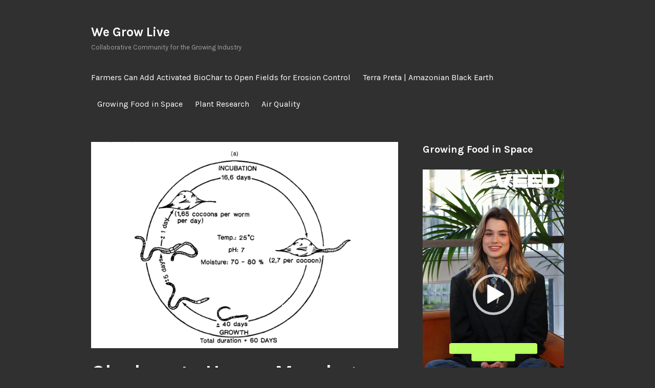

--- FILE ---
content_type: text/html; charset=UTF-8
request_url: https://www.wegrow.live/glyphosate-harms-mycology-and-earthworm-populations/
body_size: 9994
content:
<!DOCTYPE html>
<html dir="ltr" lang="en-US" prefix="og: https://ogp.me/ns#">
<head>
<meta charset="UTF-8">
<meta name="viewport" content="width=device-width, initial-scale=1">
<link rel="profile" href="http://gmpg.org/xfn/11">
<link rel="pingback" href="https://www.wegrow.live/xmlrpc.php">
<script async src="https://pagead2.googlesyndication.com/pagead/js/adsbygoogle.js?client=ca-pub-1893508888099395"
     crossorigin="anonymous"></script>

<title>Glyphosate Harms Mycology and Earthworm Populations - We Grow Live</title>

		<!-- All in One SEO 4.9.3 - aioseo.com -->
	<meta name="description" content="What role do earth worms play in productive soil life? A great video about the role of earth worms and their gut bacteria on feeding microbes that help fix nitrogen in soils. What are humans doing to harm Mycology and Earthworm Populations? Humans are harming the soil by: Watering their lawn with tap water high" />
	<meta name="robots" content="max-image-preview:large" />
	<meta name="author" content="wegrow_admin"/>
	<link rel="canonical" href="https://www.wegrow.live/glyphosate-harms-mycology-and-earthworm-populations/" />
	<meta name="generator" content="All in One SEO (AIOSEO) 4.9.3" />
		<meta property="og:locale" content="en_US" />
		<meta property="og:site_name" content="We Grow Live - Collaborative Community for the Growing Industry" />
		<meta property="og:type" content="article" />
		<meta property="og:title" content="Glyphosate Harms Mycology and Earthworm Populations - We Grow Live" />
		<meta property="og:description" content="What role do earth worms play in productive soil life? A great video about the role of earth worms and their gut bacteria on feeding microbes that help fix nitrogen in soils. What are humans doing to harm Mycology and Earthworm Populations? Humans are harming the soil by: Watering their lawn with tap water high" />
		<meta property="og:url" content="https://www.wegrow.live/glyphosate-harms-mycology-and-earthworm-populations/" />
		<meta property="article:published_time" content="2023-01-03T19:33:04+00:00" />
		<meta property="article:modified_time" content="2023-01-03T19:33:04+00:00" />
		<meta name="twitter:card" content="summary_large_image" />
		<meta name="twitter:title" content="Glyphosate Harms Mycology and Earthworm Populations - We Grow Live" />
		<meta name="twitter:description" content="What role do earth worms play in productive soil life? A great video about the role of earth worms and their gut bacteria on feeding microbes that help fix nitrogen in soils. What are humans doing to harm Mycology and Earthworm Populations? Humans are harming the soil by: Watering their lawn with tap water high" />
		<script type="application/ld+json" class="aioseo-schema">
			{"@context":"https:\/\/schema.org","@graph":[{"@type":"BlogPosting","@id":"https:\/\/www.wegrow.live\/glyphosate-harms-mycology-and-earthworm-populations\/#blogposting","name":"Glyphosate Harms Mycology and Earthworm Populations - We Grow Live","headline":"Glyphosate Harms Mycology and Earthworm Populations","author":{"@id":"https:\/\/www.wegrow.live\/author\/wegrow_i4ouv8\/#author"},"publisher":{"@id":"https:\/\/www.wegrow.live\/#organization"},"image":{"@type":"ImageObject","url":"https:\/\/www.wegrow.live\/wp-content\/uploads\/Firefox_Screenshot_2022-12-07T03-21-44.475Z.png","width":693,"height":467,"caption":"Earthworm Life Cycle"},"datePublished":"2023-01-03T19:33:04+00:00","dateModified":"2023-01-03T19:33:04+00:00","inLanguage":"en-US","mainEntityOfPage":{"@id":"https:\/\/www.wegrow.live\/glyphosate-harms-mycology-and-earthworm-populations\/#webpage"},"isPartOf":{"@id":"https:\/\/www.wegrow.live\/glyphosate-harms-mycology-and-earthworm-populations\/#webpage"},"articleSection":"Agriculture, Fungus, Geoponics, Mushrooms, Soil Quality, Bayer, damage, Death, earthworms, fungi, glyphosate, Monsanto, Round Up"},{"@type":"BreadcrumbList","@id":"https:\/\/www.wegrow.live\/glyphosate-harms-mycology-and-earthworm-populations\/#breadcrumblist","itemListElement":[{"@type":"ListItem","@id":"https:\/\/www.wegrow.live#listItem","position":1,"name":"Home","item":"https:\/\/www.wegrow.live","nextItem":{"@type":"ListItem","@id":"https:\/\/www.wegrow.live\/category\/research\/#listItem","name":"Research"}},{"@type":"ListItem","@id":"https:\/\/www.wegrow.live\/category\/research\/#listItem","position":2,"name":"Research","item":"https:\/\/www.wegrow.live\/category\/research\/","nextItem":{"@type":"ListItem","@id":"https:\/\/www.wegrow.live\/category\/research\/fungus\/#listItem","name":"Fungus"},"previousItem":{"@type":"ListItem","@id":"https:\/\/www.wegrow.live#listItem","name":"Home"}},{"@type":"ListItem","@id":"https:\/\/www.wegrow.live\/category\/research\/fungus\/#listItem","position":3,"name":"Fungus","item":"https:\/\/www.wegrow.live\/category\/research\/fungus\/","nextItem":{"@type":"ListItem","@id":"https:\/\/www.wegrow.live\/glyphosate-harms-mycology-and-earthworm-populations\/#listItem","name":"Glyphosate Harms Mycology and Earthworm Populations"},"previousItem":{"@type":"ListItem","@id":"https:\/\/www.wegrow.live\/category\/research\/#listItem","name":"Research"}},{"@type":"ListItem","@id":"https:\/\/www.wegrow.live\/glyphosate-harms-mycology-and-earthworm-populations\/#listItem","position":4,"name":"Glyphosate Harms Mycology and Earthworm Populations","previousItem":{"@type":"ListItem","@id":"https:\/\/www.wegrow.live\/category\/research\/fungus\/#listItem","name":"Fungus"}}]},{"@type":"Organization","@id":"https:\/\/www.wegrow.live\/#organization","name":"We Grow Live","description":"Collaborative Community for the Growing Industry","url":"https:\/\/www.wegrow.live\/","logo":{"@type":"ImageObject","url":"https:\/\/www.wegrow.live\/wp-content\/uploads\/cropped-WeGrowLiveLogo-4gen.png","@id":"https:\/\/www.wegrow.live\/glyphosate-harms-mycology-and-earthworm-populations\/#organizationLogo","width":512,"height":512},"image":{"@id":"https:\/\/www.wegrow.live\/glyphosate-harms-mycology-and-earthworm-populations\/#organizationLogo"}},{"@type":"Person","@id":"https:\/\/www.wegrow.live\/author\/wegrow_i4ouv8\/#author","url":"https:\/\/www.wegrow.live\/author\/wegrow_i4ouv8\/","name":"wegrow_admin","image":{"@type":"ImageObject","@id":"https:\/\/www.wegrow.live\/glyphosate-harms-mycology-and-earthworm-populations\/#authorImage","url":"https:\/\/secure.gravatar.com\/avatar\/7667d7fbc684d1dae8eb692d0da006e8dd97825ca6d09b0b5ad295b996b11179?s=96&d=retro&r=g","width":96,"height":96,"caption":"wegrow_admin"}},{"@type":"WebPage","@id":"https:\/\/www.wegrow.live\/glyphosate-harms-mycology-and-earthworm-populations\/#webpage","url":"https:\/\/www.wegrow.live\/glyphosate-harms-mycology-and-earthworm-populations\/","name":"Glyphosate Harms Mycology and Earthworm Populations - We Grow Live","description":"What role do earth worms play in productive soil life? A great video about the role of earth worms and their gut bacteria on feeding microbes that help fix nitrogen in soils. What are humans doing to harm Mycology and Earthworm Populations? Humans are harming the soil by: Watering their lawn with tap water high","inLanguage":"en-US","isPartOf":{"@id":"https:\/\/www.wegrow.live\/#website"},"breadcrumb":{"@id":"https:\/\/www.wegrow.live\/glyphosate-harms-mycology-and-earthworm-populations\/#breadcrumblist"},"author":{"@id":"https:\/\/www.wegrow.live\/author\/wegrow_i4ouv8\/#author"},"creator":{"@id":"https:\/\/www.wegrow.live\/author\/wegrow_i4ouv8\/#author"},"image":{"@type":"ImageObject","url":"https:\/\/www.wegrow.live\/wp-content\/uploads\/Firefox_Screenshot_2022-12-07T03-21-44.475Z.png","@id":"https:\/\/www.wegrow.live\/glyphosate-harms-mycology-and-earthworm-populations\/#mainImage","width":693,"height":467,"caption":"Earthworm Life Cycle"},"primaryImageOfPage":{"@id":"https:\/\/www.wegrow.live\/glyphosate-harms-mycology-and-earthworm-populations\/#mainImage"},"datePublished":"2023-01-03T19:33:04+00:00","dateModified":"2023-01-03T19:33:04+00:00"},{"@type":"WebSite","@id":"https:\/\/www.wegrow.live\/#website","url":"https:\/\/www.wegrow.live\/","name":"We Grow Live","description":"Collaborative Community for the Growing Industry","inLanguage":"en-US","publisher":{"@id":"https:\/\/www.wegrow.live\/#organization"}}]}
		</script>
		<!-- All in One SEO -->

<link rel='dns-prefetch' href='//www.googletagmanager.com' />
<link rel='dns-prefetch' href='//fonts.googleapis.com' />
<link rel='dns-prefetch' href='//pagead2.googlesyndication.com' />
<link rel="alternate" type="application/rss+xml" title="We Grow Live &raquo; Feed" href="https://www.wegrow.live/feed/" />
<link rel="alternate" type="application/rss+xml" title="We Grow Live &raquo; Comments Feed" href="https://www.wegrow.live/comments/feed/" />
<link rel="alternate" type="application/rss+xml" title="We Grow Live &raquo; Glyphosate Harms Mycology and Earthworm Populations Comments Feed" href="https://www.wegrow.live/glyphosate-harms-mycology-and-earthworm-populations/feed/" />
<link rel="alternate" title="oEmbed (JSON)" type="application/json+oembed" href="https://www.wegrow.live/wp-json/oembed/1.0/embed?url=https%3A%2F%2Fwww.wegrow.live%2Fglyphosate-harms-mycology-and-earthworm-populations%2F" />
<link rel="alternate" title="oEmbed (XML)" type="text/xml+oembed" href="https://www.wegrow.live/wp-json/oembed/1.0/embed?url=https%3A%2F%2Fwww.wegrow.live%2Fglyphosate-harms-mycology-and-earthworm-populations%2F&#038;format=xml" />
<style id='wp-img-auto-sizes-contain-inline-css' type='text/css'>
img:is([sizes=auto i],[sizes^="auto," i]){contain-intrinsic-size:3000px 1500px}
/*# sourceURL=wp-img-auto-sizes-contain-inline-css */
</style>
<style id='wp-emoji-styles-inline-css' type='text/css'>

	img.wp-smiley, img.emoji {
		display: inline !important;
		border: none !important;
		box-shadow: none !important;
		height: 1em !important;
		width: 1em !important;
		margin: 0 0.07em !important;
		vertical-align: -0.1em !important;
		background: none !important;
		padding: 0 !important;
	}
/*# sourceURL=wp-emoji-styles-inline-css */
</style>
<link rel='stylesheet' id='orvis-fonts-css' href='https://fonts.googleapis.com/css?family=Karla%3A400%2C700%2C400italic%2C700italic&#038;subset=latin%2Clatin-ext' type='text/css' media='all' />
<link rel='stylesheet' id='orvis-style-css' href='https://www.wegrow.live/wp-content/themes/orvis/style.css?ver=6.9' type='text/css' media='all' />
<script type="text/javascript" src="https://www.wegrow.live/wp-includes/js/jquery/jquery.min.js?ver=3.7.1" id="jquery-core-js"></script>
<script type="text/javascript" src="https://www.wegrow.live/wp-includes/js/jquery/jquery-migrate.min.js?ver=3.4.1" id="jquery-migrate-js"></script>
<script type="text/javascript" src="https://www.wegrow.live/wp-content/plugins/flowpaper-lite-pdf-flipbook/assets/lity/lity.min.js" id="lity-js-js"></script>

<!-- Google tag (gtag.js) snippet added by Site Kit -->
<!-- Google Analytics snippet added by Site Kit -->
<script type="text/javascript" src="https://www.googletagmanager.com/gtag/js?id=GT-KV68BFL" id="google_gtagjs-js" async></script>
<script type="text/javascript" id="google_gtagjs-js-after">
/* <![CDATA[ */
window.dataLayer = window.dataLayer || [];function gtag(){dataLayer.push(arguments);}
gtag("set","linker",{"domains":["www.wegrow.live"]});
gtag("js", new Date());
gtag("set", "developer_id.dZTNiMT", true);
gtag("config", "GT-KV68BFL");
 window._googlesitekit = window._googlesitekit || {}; window._googlesitekit.throttledEvents = []; window._googlesitekit.gtagEvent = (name, data) => { var key = JSON.stringify( { name, data } ); if ( !! window._googlesitekit.throttledEvents[ key ] ) { return; } window._googlesitekit.throttledEvents[ key ] = true; setTimeout( () => { delete window._googlesitekit.throttledEvents[ key ]; }, 5 ); gtag( "event", name, { ...data, event_source: "site-kit" } ); }; 
//# sourceURL=google_gtagjs-js-after
/* ]]> */
</script>
<link rel="https://api.w.org/" href="https://www.wegrow.live/wp-json/" /><link rel="alternate" title="JSON" type="application/json" href="https://www.wegrow.live/wp-json/wp/v2/posts/680" /><link rel="EditURI" type="application/rsd+xml" title="RSD" href="https://www.wegrow.live/xmlrpc.php?rsd" />

<link rel='shortlink' href='https://www.wegrow.live/?p=680' />
<meta name="generator" content="Site Kit by Google 1.170.0" />
<!-- Google AdSense meta tags added by Site Kit -->
<meta name="google-adsense-platform-account" content="ca-host-pub-2644536267352236">
<meta name="google-adsense-platform-domain" content="sitekit.withgoogle.com">
<!-- End Google AdSense meta tags added by Site Kit -->

<!-- Google AdSense snippet added by Site Kit -->
<script type="text/javascript" async="async" src="https://pagead2.googlesyndication.com/pagead/js/adsbygoogle.js?client=ca-pub-1893508888099395&amp;host=ca-host-pub-2644536267352236" crossorigin="anonymous"></script>

<!-- End Google AdSense snippet added by Site Kit -->
<link rel="icon" href="https://www.wegrow.live/wp-content/uploads/cropped-WeGrowLiveLogo-4gen-32x32.png" sizes="32x32" />
<link rel="icon" href="https://www.wegrow.live/wp-content/uploads/cropped-WeGrowLiveLogo-4gen-192x192.png" sizes="192x192" />
<link rel="apple-touch-icon" href="https://www.wegrow.live/wp-content/uploads/cropped-WeGrowLiveLogo-4gen-180x180.png" />
<meta name="msapplication-TileImage" content="https://www.wegrow.live/wp-content/uploads/cropped-WeGrowLiveLogo-4gen-270x270.png" />
<link rel='stylesheet' id='mediaelement-css' href='https://www.wegrow.live/wp-includes/js/mediaelement/mediaelementplayer-legacy.min.css?ver=4.2.17' type='text/css' media='all' />
<link rel='stylesheet' id='wp-mediaelement-css' href='https://www.wegrow.live/wp-includes/js/mediaelement/wp-mediaelement.min.css?ver=6.9' type='text/css' media='all' />
</head>

<body class="wp-singular post-template-default single single-post postid-680 single-format-standard wp-theme-orvis">
<div id="page" class="hfeed site">
	<a class="skip-link screen-reader-text" href="#content">Skip to content</a>

	<header id="masthead" class="site-header" role="banner">
		<div class="site-header-wrapper">
			<div class="site-branding">
				
									<p class="site-title"><a href="https://www.wegrow.live/" rel="home">We Grow Live</a></p>
								<p class="site-description">Collaborative Community for the Growing Industry</p>
			</div><!-- .site-branding -->

							<button id="menu-toggle" class="menu-toggle">Menu</button>
				<div id="site-menu" class="site-menu">
					<nav id="site-navigation" class="main-navigation" role="navigation" aria-label="Primary Menu">
						<div class="menu-main-topics-container"><ul id="menu-main-topics" class="primary-menu"><li id="menu-item-671" class="menu-item menu-item-type-post_type menu-item-object-geoponic menu-item-671"><a href="https://www.wegrow.live/geoponic/farmers-can-add-activated-biochar-to-open-fields-for-erosion-control/">Farmers Can Add Activated BioChar to Open Fields for Erosion Control</a></li>
<li id="menu-item-672" class="menu-item menu-item-type-post_type menu-item-object-geoponic menu-item-672"><a href="https://www.wegrow.live/geoponic/terra-preta-amazonian-black-earth/">Terra Preta | Amazonian Black Earth</a></li>
<li id="menu-item-673" class="menu-item menu-item-type-post_type menu-item-object-research menu-item-673"><a href="https://www.wegrow.live/research/plant-research/growing-food-space/">Growing Food in Space</a></li>
<li id="menu-item-674" class="menu-item menu-item-type-post_type menu-item-object-research menu-item-674"><a href="https://www.wegrow.live/research/plant-research/">Plant Research</a></li>
<li id="menu-item-675" class="menu-item menu-item-type-post_type menu-item-object-research menu-item-675"><a href="https://www.wegrow.live/research/air-quality/">Air Quality</a></li>
</ul></div>					</nav><!-- .main-navigation -->
				</div><!-- .site-menu -->
					</div><!-- .site-header-wrapper -->

			</header><!-- #masthead -->

	<div id="content" class="site-content">
	<div id="primary" class="content-area">
		<main id="main" class="site-main" role="main">

		
			
<article id="post-680" class="post-680 post type-post status-publish format-standard has-post-thumbnail hentry category-agriculture category-fungus category-geoponics category-mushrooms category-soil-quality tag-bayer tag-damage tag-death tag-earthworms tag-fungi tag-glyphosate tag-monsanto tag-round-up">
	<header class="entry-header">
		
	<div class="post-thumbnail">
		<img width="693" height="467" src="https://www.wegrow.live/wp-content/uploads/Firefox_Screenshot_2022-12-07T03-21-44.475Z.png" class="attachment-post-thumbnail size-post-thumbnail wp-post-image" alt="Earthworm Life Cycle" decoding="async" fetchpriority="high" srcset="https://www.wegrow.live/wp-content/uploads/Firefox_Screenshot_2022-12-07T03-21-44.475Z.png 693w, https://www.wegrow.live/wp-content/uploads/Firefox_Screenshot_2022-12-07T03-21-44.475Z-300x202.png 300w, https://www.wegrow.live/wp-content/uploads/Firefox_Screenshot_2022-12-07T03-21-44.475Z-150x101.png 150w, https://www.wegrow.live/wp-content/uploads/Firefox_Screenshot_2022-12-07T03-21-44.475Z-671x452.png 671w" sizes="(max-width: 693px) 100vw, 693px" />	</div><!-- .post-thumbnail -->

	
		<h1 class="entry-title">Glyphosate Harms Mycology and Earthworm Populations</h1>
		<div class="entry-meta"><span class="cat-links"><a href="https://www.wegrow.live/category/agriculture/" rel="category tag">Agriculture</a>, <a href="https://www.wegrow.live/category/research/fungus/" rel="category tag">Fungus</a>, <a href="https://www.wegrow.live/category/geoponics/" rel="category tag">Geoponics</a>, <a href="https://www.wegrow.live/category/agriculture/mushrooms/" rel="category tag">Mushrooms</a>, <a href="https://www.wegrow.live/category/research/soil-quality/" rel="category tag">Soil Quality</a></span></div>	</header><!-- .entry-header -->

	<div class="entry-content">
		<h3>What role do earth worms play in productive soil life?</h3>
<p>A great video about the role of earth worms and their gut bacteria on feeding microbes that help fix nitrogen in soils.<br />
<iframe title="YouTube video player" src="https://www.youtube.com/embed/A8qTRBc8Bws" width="560" height="315" frameborder="0" allowfullscreen="allowfullscreen"></iframe></p>
<h3>What are humans doing to harm Mycology and Earthworm Populations?</h3>
<ul>Humans are harming the soil by:</p>
<li>Watering their lawn with tap water high in cholorine with little to no living microbes.</li>
<li>Using Round Up to &#8220;manage weeds&#8221;</li>
<li>Using Nitrogen only Fertizlers without microbes to &#8220;fertilize their lawns.&#8221;</li>
</ul>
<blockquote><p>&#8220;A profound shift in bacterial populationswas observed in all exposed earthworms with Proteobacteria becoming the dominant phylum. Affected bacteria were mostly from the genus Enterobacter, Pantoea and Pseudomonas, which together represented approximately 80 % of the total abundance assigned at the genus level in exposed earthworms, while they were present at a minor abundance (∼1%) in unexposed earthworms.&#8221;<br />
<a href="https://www.sciencedirect.com/science/article/pii/S2214750021000627" rel="noopener" target="_blank">https://www.sciencedirect.com/science/article/pii/S2214750021000627</a></p></blockquote>
<p>Glyphosate is the main igredient of Round Up, a Monsanto product. Monsanto is owned by Bayer Chemical Company.</p>
<blockquote><p>&#8220;Our findings indicated reduced species number, density and biomass of earthworms, and increased net carbon mineralization rate in plots with GBH. The plots managed with glyphosate presented a negative effect on the earthworm parameters measured, and we conclude that the earthworms therefore acted as indicators of perturbation. It is also possible that this effect could be due to factors unrelated to the glyphosate that were not considered in this study, such as chemical fertilization or legume litter spatial variability, among others.&#8221;<br />
<a href="https://www.sciencedirect.com/science/article/abs/pii/S0929139313002382" rel="noopener" target="_blank">https://www.sciencedirect.com/science/article/abs/pii/S0929139313002382</a></p></blockquote>
<p>Both Nitrogen only fertilizers without microbes, with salt cystals as the main medium to prevent microbal growth produced by Bayer, as well as Round Up are contributing to the decline of life activity in our soils world wide.</p>
<blockquote><p>&#8220;We found that herbicides significantly decreased root mycorrhization, soil AMF spore biomass, vesicles and propagules. Herbicide application and earthworms increased soil hyphal biomass and tended to reduce soil water infiltration after a simulated heavy rainfall. Herbicide application in interaction with AMF led to slightly heavier but less active earthworms. Leaching of glyphosate after a simulated rainfall was substantial and altered by earthworms and AMF. These sizeable changes provide impetus for more general attention to side-effects of glyphosate-based herbicides on key soil organisms and their associated ecosystem services.&#8221;<br />
<a href="https://www.nature.com/articles/srep05634?origin=ppub" rel="noopener" target="_blank">https://www.nature.com/articles/srep05634?origin=ppub</a></p></blockquote>
			</div><!-- .entry-content -->

	<footer class="entry-footer">
		<span class="posted-on"><a href="https://www.wegrow.live/glyphosate-harms-mycology-and-earthworm-populations/" rel="bookmark"><time class="entry-date published updated" datetime="2023-01-03T19:33:04+00:00">January 3, 2023</time></a></span><span class="byline"> <span class="author vcard"><a class="url fn n" href="https://www.wegrow.live/author/wegrow_i4ouv8/">wegrow_admin</a></span></span><span class="tags-links"><a href="https://www.wegrow.live/tag/bayer/" rel="tag">Bayer</a>, <a href="https://www.wegrow.live/tag/damage/" rel="tag">damage</a>, <a href="https://www.wegrow.live/tag/death/" rel="tag">Death</a>, <a href="https://www.wegrow.live/tag/earthworms/" rel="tag">earthworms</a>, <a href="https://www.wegrow.live/tag/fungi/" rel="tag">fungi</a>, <a href="https://www.wegrow.live/tag/glyphosate/" rel="tag">glyphosate</a>, <a href="https://www.wegrow.live/tag/monsanto/" rel="tag">Monsanto</a>, <a href="https://www.wegrow.live/tag/round-up/" rel="tag">Round Up</a></span>	</footer><!-- .entry-footer -->
</article><!-- #post-## -->
			
<div id="comments" class="comments-area">

	
	
		<div id="respond" class="comment-respond">
		<h2 id="reply-title" class="comment-reply-title">Leave a Reply <small><a rel="nofollow" id="cancel-comment-reply-link" href="/glyphosate-harms-mycology-and-earthworm-populations/#respond" style="display:none;">Cancel reply</a></small></h2><p class="must-log-in">You must be <a href="https://www.wegrow.live/wp-login.php?redirect_to=https%3A%2F%2Fwww.wegrow.live%2Fglyphosate-harms-mycology-and-earthworm-populations%2F">logged in</a> to post a comment.</p>	</div><!-- #respond -->
	<p class="akismet_comment_form_privacy_notice">This site uses Akismet to reduce spam. <a href="https://akismet.com/privacy/" target="_blank" rel="nofollow noopener">Learn how your comment data is processed.</a></p>
</div><!-- .comments-area -->
			
	<nav class="navigation post-navigation" aria-label="Posts">
		<h2 class="screen-reader-text">Post navigation</h2>
		<div class="nav-links"><div class="nav-previous"><a href="https://www.wegrow.live/community-supported-agriculture-csa-offerings-for-the-north-fork-valley-in-colorado/" rel="prev"><span class="meta-nav" aria-hidden="true">Previous</span> <span class="screen-reader-text">Previous post:</span> <span class="post-title">Community Supported Agriculture | CSA Offerings for the North Fork Valley in Colorado</span></a></div></div>
	</nav>
		
		</main><!-- #main -->
	</div><!-- #primary -->


<div id="secondary" class="widget-area" role="complementary">
	<aside id="media_video-2" class="widget widget_media_video"><h2 class="widget-title">Growing Food in Space</h2><div style="width:100%;" class="wp-video"><video class="wp-video-shortcode" id="video-680-1" preload="metadata" controls="controls"><source type="video/mp4" src="https://www.wegrow.live/wp-content/uploads/Growing-Food-in-Space-VEED.mp4?_=1" /><source type="video/mp4" src="https://www.wegrow.live/wp-content/uploads/Growing-Food-in-Space-VEED.mp4?_=1" /><a href="https://www.wegrow.live/wp-content/uploads/Growing-Food-in-Space-VEED.mp4">https://www.wegrow.live/wp-content/uploads/Growing-Food-in-Space-VEED.mp4</a></video></div></aside><aside id="search-4" class="widget widget_search"><form role="search" method="get" class="search-form" action="https://www.wegrow.live/">
				<label>
					<span class="screen-reader-text">Search for:</span>
					<input type="search" class="search-field" placeholder="Search &hellip;" value="" name="s" />
				</label>
				<input type="submit" class="search-submit" value="Search" />
			</form></aside><aside id="categories-3" class="widget widget_categories"><h2 class="widget-title">Categories</h2>
			<ul>
					<li class="cat-item cat-item-433"><a href="https://www.wegrow.live/category/activated-biochar/">Activated BioChar</a> (1)
</li>
	<li class="cat-item cat-item-405"><a href="https://www.wegrow.live/category/agriculture/">Agriculture</a> (3)
</li>
	<li class="cat-item cat-item-352"><a href="https://www.wegrow.live/category/research/air-quality/">Air Quality</a> (2)
</li>
	<li class="cat-item cat-item-432"><a href="https://www.wegrow.live/category/bio-char/">Bio Char</a> (1)
</li>
	<li class="cat-item cat-item-431"><a href="https://www.wegrow.live/category/biochar/">BioChar</a> (1)
</li>
	<li class="cat-item cat-item-292"><a href="https://www.wegrow.live/category/infrastructure/predictive/cognitive-computation/">Cognitive Computation</a> (2)
</li>
	<li class="cat-item cat-item-318"><a href="https://www.wegrow.live/category/infrastructure/community/">Community</a> (1)
</li>
	<li class="cat-item cat-item-346"><a href="https://www.wegrow.live/category/research/food-growth/">Food Growth</a> (2)
</li>
	<li class="cat-item cat-item-406"><a href="https://www.wegrow.live/category/agriculture/fruits/">Fruits</a> (1)
</li>
	<li class="cat-item cat-item-365"><a href="https://www.wegrow.live/category/research/fungus/">Fungus</a> (2)
</li>
	<li class="cat-item cat-item-333"><a href="https://www.wegrow.live/category/future-medicine/">Future Medicine</a> (3)
</li>
	<li class="cat-item cat-item-353"><a href="https://www.wegrow.live/category/research/genetics/">Genetics</a> (1)
</li>
	<li class="cat-item cat-item-382"><a href="https://www.wegrow.live/category/geoponics/">Geoponics</a> (3)
</li>
	<li class="cat-item cat-item-374"><a href="https://www.wegrow.live/category/research/growing-food-in-space/">Growing Food in Space</a> (1)
</li>
	<li class="cat-item cat-item-261"><a href="https://www.wegrow.live/category/infrastructure/">Infrastructure</a> (12)
</li>
	<li class="cat-item cat-item-358"><a href="https://www.wegrow.live/category/research/plants/lettuce/">Lettuce</a> (1)
</li>
	<li class="cat-item cat-item-312"><a href="https://www.wegrow.live/category/infrastructure/live-monitoring/">Live Monitoring</a> (1)
</li>
	<li class="cat-item cat-item-408"><a href="https://www.wegrow.live/category/agriculture/mushrooms/">Mushrooms</a> (2)
</li>
	<li class="cat-item cat-item-357"><a href="https://www.wegrow.live/category/research/plants/">Plants</a> (3)
</li>
	<li class="cat-item cat-item-285"><a href="https://www.wegrow.live/category/infrastructure/predictive/">Predictive</a> (2)
</li>
	<li class="cat-item cat-item-262"><a href="https://www.wegrow.live/category/project-scope/">Project Scope</a> (8)
</li>
	<li class="cat-item cat-item-351"><a href="https://www.wegrow.live/category/research/">Research</a> (10)
</li>
	<li class="cat-item cat-item-387"><a href="https://www.wegrow.live/category/research/soil-quality/">Soil Quality</a> (5)
</li>
	<li class="cat-item cat-item-448"><a href="https://www.wegrow.live/category/geoponics/soil-quality-geoponics/">Soil Quality</a> (1)
</li>
	<li class="cat-item cat-item-339"><a href="https://www.wegrow.live/category/future-medicine/telomerase-gene-therapy/">telomerase gene therapy</a> (1)
</li>
	<li class="cat-item cat-item-434"><a href="https://www.wegrow.live/category/terra-preta/">Terra Preta</a> (2)
</li>
	<li class="cat-item cat-item-309"><a href="https://www.wegrow.live/category/infrastructure/types-of-automated-units/">Types of Automated Units</a> (4)
</li>
	<li class="cat-item cat-item-407"><a href="https://www.wegrow.live/category/agriculture/vegetables/">Vegetables</a> (1)
</li>
			</ul>

			</aside></div><!-- #secondary -->
	</div><!-- #content -->

	<footer id="colophon" class="site-footer" role="contentinfo">
		<div class="site-footer-wrapper">
			
			<div class="site-info">
				<a href="https://wordpress.org/">Proudly powered by WordPress</a>
				<span class="sep"></span>
				Theme: Orvis by <a href="https://wordpress.com/themes/" rel="designer">Automattic</a>.			</div><!-- .site-info -->
		</div><!-- .site-footer-wrapper -->
	</footer><!-- #colophon -->
</div><!-- #page -->

<script type="speculationrules">
{"prefetch":[{"source":"document","where":{"and":[{"href_matches":"/*"},{"not":{"href_matches":["/wp-*.php","/wp-admin/*","/wp-content/uploads/*","/wp-content/*","/wp-content/plugins/*","/wp-content/themes/orvis/*","/*\\?(.+)"]}},{"not":{"selector_matches":"a[rel~=\"nofollow\"]"}},{"not":{"selector_matches":".no-prefetch, .no-prefetch a"}}]},"eagerness":"conservative"}]}
</script>
<script type="text/javascript" src="https://www.wegrow.live/wp-content/themes/orvis/js/skip-link-focus-fix.js?ver=20151231" id="orvis-skip-link-focus-fix-js"></script>
<script type="text/javascript" src="https://www.wegrow.live/wp-includes/js/comment-reply.min.js?ver=6.9" id="comment-reply-js" async="async" data-wp-strategy="async" fetchpriority="low"></script>
<script type="text/javascript" id="orvis-script-js-extra">
/* <![CDATA[ */
var screenReaderText = {"expand":"expand child menu","collapse":"collapse child menu"};
//# sourceURL=orvis-script-js-extra
/* ]]> */
</script>
<script type="text/javascript" src="https://www.wegrow.live/wp-content/themes/orvis/js/functions.js?ver=20151231" id="orvis-script-js"></script>
<script type="text/javascript" id="mediaelement-core-js-before">
/* <![CDATA[ */
var mejsL10n = {"language":"en","strings":{"mejs.download-file":"Download File","mejs.install-flash":"You are using a browser that does not have Flash player enabled or installed. Please turn on your Flash player plugin or download the latest version from https://get.adobe.com/flashplayer/","mejs.fullscreen":"Fullscreen","mejs.play":"Play","mejs.pause":"Pause","mejs.time-slider":"Time Slider","mejs.time-help-text":"Use Left/Right Arrow keys to advance one second, Up/Down arrows to advance ten seconds.","mejs.live-broadcast":"Live Broadcast","mejs.volume-help-text":"Use Up/Down Arrow keys to increase or decrease volume.","mejs.unmute":"Unmute","mejs.mute":"Mute","mejs.volume-slider":"Volume Slider","mejs.video-player":"Video Player","mejs.audio-player":"Audio Player","mejs.captions-subtitles":"Captions/Subtitles","mejs.captions-chapters":"Chapters","mejs.none":"None","mejs.afrikaans":"Afrikaans","mejs.albanian":"Albanian","mejs.arabic":"Arabic","mejs.belarusian":"Belarusian","mejs.bulgarian":"Bulgarian","mejs.catalan":"Catalan","mejs.chinese":"Chinese","mejs.chinese-simplified":"Chinese (Simplified)","mejs.chinese-traditional":"Chinese (Traditional)","mejs.croatian":"Croatian","mejs.czech":"Czech","mejs.danish":"Danish","mejs.dutch":"Dutch","mejs.english":"English","mejs.estonian":"Estonian","mejs.filipino":"Filipino","mejs.finnish":"Finnish","mejs.french":"French","mejs.galician":"Galician","mejs.german":"German","mejs.greek":"Greek","mejs.haitian-creole":"Haitian Creole","mejs.hebrew":"Hebrew","mejs.hindi":"Hindi","mejs.hungarian":"Hungarian","mejs.icelandic":"Icelandic","mejs.indonesian":"Indonesian","mejs.irish":"Irish","mejs.italian":"Italian","mejs.japanese":"Japanese","mejs.korean":"Korean","mejs.latvian":"Latvian","mejs.lithuanian":"Lithuanian","mejs.macedonian":"Macedonian","mejs.malay":"Malay","mejs.maltese":"Maltese","mejs.norwegian":"Norwegian","mejs.persian":"Persian","mejs.polish":"Polish","mejs.portuguese":"Portuguese","mejs.romanian":"Romanian","mejs.russian":"Russian","mejs.serbian":"Serbian","mejs.slovak":"Slovak","mejs.slovenian":"Slovenian","mejs.spanish":"Spanish","mejs.swahili":"Swahili","mejs.swedish":"Swedish","mejs.tagalog":"Tagalog","mejs.thai":"Thai","mejs.turkish":"Turkish","mejs.ukrainian":"Ukrainian","mejs.vietnamese":"Vietnamese","mejs.welsh":"Welsh","mejs.yiddish":"Yiddish"}};
//# sourceURL=mediaelement-core-js-before
/* ]]> */
</script>
<script type="text/javascript" src="https://www.wegrow.live/wp-includes/js/mediaelement/mediaelement-and-player.min.js?ver=4.2.17" id="mediaelement-core-js"></script>
<script type="text/javascript" src="https://www.wegrow.live/wp-includes/js/mediaelement/mediaelement-migrate.min.js?ver=6.9" id="mediaelement-migrate-js"></script>
<script type="text/javascript" id="mediaelement-js-extra">
/* <![CDATA[ */
var _wpmejsSettings = {"pluginPath":"/wp-includes/js/mediaelement/","classPrefix":"mejs-","stretching":"responsive","audioShortcodeLibrary":"mediaelement","videoShortcodeLibrary":"mediaelement"};
//# sourceURL=mediaelement-js-extra
/* ]]> */
</script>
<script type="text/javascript" src="https://www.wegrow.live/wp-includes/js/mediaelement/wp-mediaelement.min.js?ver=6.9" id="wp-mediaelement-js"></script>
<script type="text/javascript" src="https://www.wegrow.live/wp-includes/js/mediaelement/renderers/vimeo.min.js?ver=4.2.17" id="mediaelement-vimeo-js"></script>
<script id="wp-emoji-settings" type="application/json">
{"baseUrl":"https://s.w.org/images/core/emoji/17.0.2/72x72/","ext":".png","svgUrl":"https://s.w.org/images/core/emoji/17.0.2/svg/","svgExt":".svg","source":{"concatemoji":"https://www.wegrow.live/wp-includes/js/wp-emoji-release.min.js?ver=6.9"}}
</script>
<script type="module">
/* <![CDATA[ */
/*! This file is auto-generated */
const a=JSON.parse(document.getElementById("wp-emoji-settings").textContent),o=(window._wpemojiSettings=a,"wpEmojiSettingsSupports"),s=["flag","emoji"];function i(e){try{var t={supportTests:e,timestamp:(new Date).valueOf()};sessionStorage.setItem(o,JSON.stringify(t))}catch(e){}}function c(e,t,n){e.clearRect(0,0,e.canvas.width,e.canvas.height),e.fillText(t,0,0);t=new Uint32Array(e.getImageData(0,0,e.canvas.width,e.canvas.height).data);e.clearRect(0,0,e.canvas.width,e.canvas.height),e.fillText(n,0,0);const a=new Uint32Array(e.getImageData(0,0,e.canvas.width,e.canvas.height).data);return t.every((e,t)=>e===a[t])}function p(e,t){e.clearRect(0,0,e.canvas.width,e.canvas.height),e.fillText(t,0,0);var n=e.getImageData(16,16,1,1);for(let e=0;e<n.data.length;e++)if(0!==n.data[e])return!1;return!0}function u(e,t,n,a){switch(t){case"flag":return n(e,"\ud83c\udff3\ufe0f\u200d\u26a7\ufe0f","\ud83c\udff3\ufe0f\u200b\u26a7\ufe0f")?!1:!n(e,"\ud83c\udde8\ud83c\uddf6","\ud83c\udde8\u200b\ud83c\uddf6")&&!n(e,"\ud83c\udff4\udb40\udc67\udb40\udc62\udb40\udc65\udb40\udc6e\udb40\udc67\udb40\udc7f","\ud83c\udff4\u200b\udb40\udc67\u200b\udb40\udc62\u200b\udb40\udc65\u200b\udb40\udc6e\u200b\udb40\udc67\u200b\udb40\udc7f");case"emoji":return!a(e,"\ud83e\u1fac8")}return!1}function f(e,t,n,a){let r;const o=(r="undefined"!=typeof WorkerGlobalScope&&self instanceof WorkerGlobalScope?new OffscreenCanvas(300,150):document.createElement("canvas")).getContext("2d",{willReadFrequently:!0}),s=(o.textBaseline="top",o.font="600 32px Arial",{});return e.forEach(e=>{s[e]=t(o,e,n,a)}),s}function r(e){var t=document.createElement("script");t.src=e,t.defer=!0,document.head.appendChild(t)}a.supports={everything:!0,everythingExceptFlag:!0},new Promise(t=>{let n=function(){try{var e=JSON.parse(sessionStorage.getItem(o));if("object"==typeof e&&"number"==typeof e.timestamp&&(new Date).valueOf()<e.timestamp+604800&&"object"==typeof e.supportTests)return e.supportTests}catch(e){}return null}();if(!n){if("undefined"!=typeof Worker&&"undefined"!=typeof OffscreenCanvas&&"undefined"!=typeof URL&&URL.createObjectURL&&"undefined"!=typeof Blob)try{var e="postMessage("+f.toString()+"("+[JSON.stringify(s),u.toString(),c.toString(),p.toString()].join(",")+"));",a=new Blob([e],{type:"text/javascript"});const r=new Worker(URL.createObjectURL(a),{name:"wpTestEmojiSupports"});return void(r.onmessage=e=>{i(n=e.data),r.terminate(),t(n)})}catch(e){}i(n=f(s,u,c,p))}t(n)}).then(e=>{for(const n in e)a.supports[n]=e[n],a.supports.everything=a.supports.everything&&a.supports[n],"flag"!==n&&(a.supports.everythingExceptFlag=a.supports.everythingExceptFlag&&a.supports[n]);var t;a.supports.everythingExceptFlag=a.supports.everythingExceptFlag&&!a.supports.flag,a.supports.everything||((t=a.source||{}).concatemoji?r(t.concatemoji):t.wpemoji&&t.twemoji&&(r(t.twemoji),r(t.wpemoji)))});
//# sourceURL=https://www.wegrow.live/wp-includes/js/wp-emoji-loader.min.js
/* ]]> */
</script>

</body>
</html>

--- FILE ---
content_type: text/html; charset=utf-8
request_url: https://www.google.com/recaptcha/api2/aframe
body_size: 266
content:
<!DOCTYPE HTML><html><head><meta http-equiv="content-type" content="text/html; charset=UTF-8"></head><body><script nonce="GOe2Uu-G-VaCf57lBgW90g">/** Anti-fraud and anti-abuse applications only. See google.com/recaptcha */ try{var clients={'sodar':'https://pagead2.googlesyndication.com/pagead/sodar?'};window.addEventListener("message",function(a){try{if(a.source===window.parent){var b=JSON.parse(a.data);var c=clients[b['id']];if(c){var d=document.createElement('img');d.src=c+b['params']+'&rc='+(localStorage.getItem("rc::a")?sessionStorage.getItem("rc::b"):"");window.document.body.appendChild(d);sessionStorage.setItem("rc::e",parseInt(sessionStorage.getItem("rc::e")||0)+1);localStorage.setItem("rc::h",'1768588825024');}}}catch(b){}});window.parent.postMessage("_grecaptcha_ready", "*");}catch(b){}</script></body></html>